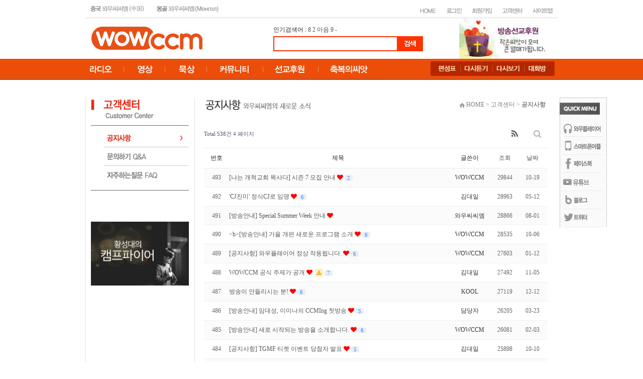

--- FILE ---
content_type: text/html; charset=utf-8
request_url: https://www.wowccm.net/bbs/board.php?bo_table=news&sop=and&sst=wr_hit&sod=desc&sfl=&stx=&page=4&ckattempt=1
body_size: 9080
content:
<!doctype html>
<html lang="ko">
<head>
<meta charset="utf-8">
<meta http-equiv="imagetoolbar" content="no">
<meta http-equiv="X-UA-Compatible" content="IE=Edge">
<title>공지사항 4 페이지 | 와우씨씨엠</title>
<link rel="stylesheet" href="https://www.wowccm.net/css/default.css?ver=2303229">
<link rel="stylesheet" href="https://www.wowccm.net/skin/social/style.css?ver=2303229">
<meta name="description" content="24시간 찬양과 함께하는 와우씨씨엠 방송국">
<link rel="stylesheet" href="https://www.wowccm.net/style.css" type="text/css">
<link rel="icon" href="/image/main/favicon.ico" type="image/x-icon"> 
<link rel="shortcut icon" href="/image/main/favicon.ico" type="image/x-icon">


<!--[if lte IE 8]>
<script src="https://www.wowccm.net/js/html5.js"></script>
<![endif]-->
<script>
// 자바스크립트에서 사용하는 전역변수 선언
var g5_url       = "https://www.wowccm.net";
var g5_bbs_url   = "https://www.wowccm.net/bbs";
var g5_is_member = "";
var g5_is_admin  = "";
var g5_is_mobile = "";
var g5_bo_table  = "news";
var g5_sca       = "";
var g5_editor    = "summernote";
var g5_cookie_domain = "";
</script>
<script src="https://www.wowccm.net/js/jquery-1.12.4.min.js"></script>
<script src="https://www.wowccm.net/js/jquery-migrate-1.4.1.min.js"></script>
<script src="https://www.wowccm.net/js/jquery.menu.js?ver=2304171"></script>
<script src="https://www.wowccm.net/js/common.js?ver=2304171"></script>
<script src="https://www.wowccm.net/js/wrest.js?ver=2304171"></script>
<script src="https://www.wowccm.net/js/placeholders.min.js"></script>
<link rel="stylesheet" href="https://www.wowccm.net/js/font-awesome/css/font-awesome.min.css">



</head>
<body>

<style type="text/css">
body {
  margin-left: 0px;
  margin-top: 0px;
  margin-right: 0px;
  margin-bottom: 0px;
  background-color:#FFFFFF;
 }
 #all{
	width:100%;
	height:100px;
	text-align:center
}
 #wrap{
	width:70%;
	height:100%;
	background:#FFFFFF;
	border:1px solid #cccccc;
	background-color:#FFFFFF
}
</style>
 

    
 <table border="0" width="100%" cellpadding="0" cellspacing="0" height="157">
    <tr>
        <td width="100%" height="35">
            <table width="939" align="center" cellpadding="0" cellspacing="0" height="35" style="border-collapse:collapse;">
                <tr>
                    <td width="289" height="35" style="border-width:1px; border-color:rgb(217,217,217); border-top-style:none; border-right-style:none; border-bottom-style:solid; border-left-style:none;">
                        <p><a href="https://www.wowccm.net/cn" target="_blank"><img src="https://www.wowccm.net/image/main/haed_01.jpg" width="126" height="30" border="0"></a><a href="https://www.wowccm.net/mn"><img src="https://www.wowccm.net/image/main/haed_02.jpg" width="152" height="30" border="0"></a></p>
                    </td>
                    <td width="647" height="35" style="border-width:1px; border-color:rgb(217,217,217); border-top-style:none; border-right-style:none; border-bottom-style:solid; border-left-style:none;">
                        <p align="right">
<p align="right">
<div style='height:9px;'>
    <p align="right">
	<!-- HOME 버튼 -->
		<a href="https://www.wowccm.net"><img src="https://www.wowccm.net/skin/outlogin/simple/images/main_top2_02.jpg" border="0" alt="HOME"></a>	
	
	<!-- 로그인 버튼 -->
		<a href="https://www.wowccm.net/bbs/login.php?url=%2Fbbs%2Fboard.php%3Fbo_table%3Dnews%26sop%3Dand%26sst%3Dwr_hit%26sod%3Ddesc%26sfl%3D%26stx%3D%26page%3D4%26ckattempt%3D1"><img src="https://www.wowccm.net/skin/outlogin/simple/images/main_top2_03.jpg" border="0" alt="로그인"></a>
	
	<!-- 회원가입 버튼 -->
		<a href="https://www.wowccm.net/bbs/register.php"><img src="https://www.wowccm.net/skin/outlogin/simple/images/main_top2_06.jpg" border="0" alt="회원가입"></a>
	
	<!-- 고객센터 버튼 -->
         <a href="https://www.wowccm.net/bbs/board.php?bo_table=question"><img src="https://www.wowccm.net/skin/outlogin/simple/images/main_top2_07.jpg" border="0" alt="고객센터"></a>
    
    <!-- 사이트맵 버튼 -->
        <a href="https://www.wowccm.net/about/sitemap.php"><img src="https://www.wowccm.net/skin/outlogin/simple/images/main_top2_08.jpg" border="0" alt="사이트맵"></a></tr>
</p>
</div>
	
	
	
	
<!--
<section id="ol_before" class="ol">
	<div id="ol_be_cate">
    	<h2><span class="sound_only">회원</span>로그인</h2>
    	<a href="https://www.wowccm.net/bbs/register.php" class="join">회원가입</a>
    </div>
    <form name="foutlogin" action="https://www.wowccm.net/bbs/login_check.php" onsubmit="return fhead_submit(this);" method="post" autocomplete="off">
    <fieldset>
        <div class="ol_wr">
            <input type="hidden" name="url" value="%2Fbbs%2Fboard.php%3Fbo_table%3Dnews%26sop%3Dand%26sst%3Dwr_hit%26sod%3Ddesc%26sfl%3D%26stx%3D%26page%3D4%26ckattempt%3D1">
            <label for="ol_id" id="ol_idlabel" class="sound_only">회원아이디<strong>필수</strong></label>
            <input type="text" id="ol_id" name="mb_id" required maxlength="20" placeholder="아이디">
            <label for="ol_pw" id="ol_pwlabel" class="sound_only">비밀번호<strong>필수</strong></label>
            <input type="password" name="mb_password" id="ol_pw" required maxlength="20" placeholder="비밀번호">
            <input type="submit" id="ol_submit" value="로그인" class="btn_b02">
        </div>
        <div class="ol_auto_wr"> 
            <div id="ol_auto" class="chk_box">
                <input type="checkbox" name="auto_login" value="1" id="auto_login" class="selec_chk">
                <label for="auto_login" id="auto_login_label"><span></span>자동로그인</label>
            </div>
            <div id="ol_svc">
                <a href="https://www.wowccm.net/bbs/password_lost.php">ID/PW 찾기</a>
            </div>
        </div>
        
<div id="sns_login" class="login-sns sns-wrap-32 sns-wrap-over">
    <h3>소셜계정으로 로그인</h3>
    <div class="sns-wrap">
                <a href="https://www.wowccm.net/plugin/social/popup.php?provider=naver&amp;url=%2Fbbs%2Fboard.php%3Fbo_table%3Dnews%26sop%3Dand%26sst%3Dwr_hit%26sod%3Ddesc%26sfl%3D%26stx%3D%26page%3D4%26ckattempt%3D1" class="sns-icon social_link sns-naver" title="네이버">
            <span class="ico"></span>
            <span class="txt">네이버<i> 로그인</i></span>
        </a>
                                                
                <script>
            jQuery(function($){
                $(".sns-wrap").on("click", "a.social_link", function(e){
                    e.preventDefault();

                    var pop_url = $(this).attr("href");
                    var newWin = window.open(
                        pop_url, 
                        "social_sing_on", 
                        "location=0,status=0,scrollbars=1,width=600,height=500"
                    );

                    if(!newWin || newWin.closed || typeof newWin.closed=='undefined')
                         alert('브라우저에서 팝업이 차단되어 있습니다. 팝업 활성화 후 다시 시도해 주세요.');

                    return false;
                });
            });
        </script>
        
    </div>
</div>
    </fieldset>
    </form>
</section>

<script>
jQuery(function($) {

    var $omi = $('#ol_id'),
        $omp = $('#ol_pw'),
        $omi_label = $('#ol_idlabel'),
        $omp_label = $('#ol_pwlabel');

    $omi_label.addClass('ol_idlabel');
    $omp_label.addClass('ol_pwlabel');

    $("#auto_login").click(function(){
        if ($(this).is(":checked")) {
            if(!confirm("자동로그인을 사용하시면 다음부터 회원아이디와 비밀번호를 입력하실 필요가 없습니다.\n\n공공장소에서는 개인정보가 유출될 수 있으니 사용을 자제하여 주십시오.\n\n자동로그인을 사용하시겠습니까?"))
                return false;
        }
    });
});

function fhead_submit(f)
{
    if( $( document.body ).triggerHandler( 'outlogin1', [f, 'foutlogin'] ) !== false ){
        return true;
    }
    return false;
}
</script>
 -->
</p>
                    </td>
                </tr>
            </table>
        </td>
    </tr>
    <tr>
        <td width="100%" height="80">
            <table border="0" width="916" cellpadding="0" cellspacing="0" align="center" height="81">
                <tr>
                    <td width="362" height="81">
                        <p><a href="https://www.wowccm.net"><img src="https://www.wowccm.net/image/main/wowccm_logo.jpg" width="221" height="46" border="0"></a></p>
                    </td>
                    <td width="370" height="81">
                        <p><!-- 검색 시작 --> 인기검색어 : 
<a href=https://www.wowccm.net/bbs/search.php?sfl=wr_subject&sop=and&stx=8'>8</a>&nbsp;<a href=https://www.wowccm.net/bbs/search.php?sfl=wr_subject&sop=and&stx=2'>2</a>&nbsp;<a href=https://www.wowccm.net/bbs/search.php?sfl=wr_subject&sop=and&stx=%EB%A7%88%EC%9D%8C'>마음</a>&nbsp;<a href=https://www.wowccm.net/bbs/search.php?sfl=wr_subject&sop=and&stx=9'>9</a>&nbsp;<a href=https://www.wowccm.net/bbs/search.php?sfl=wr_subject&sop=and&stx=-'>-</a>&nbsp;                        <table width="100%" border="0" cellspacing="0" cellpadding="0">
  <tr>
    <td><table width="100%" border="0" cellspacing="0" cellpadding="0">
  <tr><td height="4"></td></tr>
  <tr>
    <td><!-- 상단 로고 및 버튼 끝 -->
<table width="100%" border="0" cellspacing="0" cellpadding="0">
  <tr>
    <td><form name=fsearch method=get action="https://www.wowccm.net/bbs/search.php">
                                        <div align="left">
                                            <table border="0" cellpadding="0" cellspacing="0">
                                                <tr>
                                                    <td>
                                                        <table border="1" cellspacing="0" width="100%" height="30" bordercolordark="#ff3300" bordercolorlight="#ff3300" bgcolor="white" bordercolor="#ff3300">
                                                            <tr>
                                                                <td><input type=hidden name=sfl  value="wr_subject||wr_content">
            <input type=hidden name=sop  value="or">
           <input name=stx itemname="검색어" required value="" size="33" style="font-size:11; border-color:white; border-style:solid;"></td>
                                                            </tr>
                                                        </table>
                                                    </td>
                                                     <td><input type=image src="https://www.wowccm.net/img/btn_search.gif"  border=0 align=absmiddle onmouseover=this.style.filter='alpha(opacity=70)';this.style.cursor='hand' onmouseout=this.style.filter=''></td>
                                                </tr>
                                            </table>
                                        </div>
</form></td>
  </tr>
</table>
<!-- 검색 스크립트 없어도 헤드에 있음 -->
<script language="JavaScript">
function fsearchbox_submit(f)
{
    if (f.stx.value.length < 2) {
        alert("검색어는 두글자 이상 입력하십시오.");
        f.stx.select();
        f.stx.focus();
        return false;
    }

    // 검색에 많은 부하가 걸리는 경우 이 주석을 제거하세요.
    var cnt = 0;
    for (var i=0; i<f.stx.value.length; i++) {
        if (f.stx.value.charAt(i) == ' ')
            cnt++;
    }

    if (cnt > 1) {
        alert("빠른 검색을 위하여 검색어에 공백은 한개만 입력할 수 있습니다.");
        f.stx.select();
        f.stx.focus();
        return false;
    }

    f.action = "/home/hosting_users/cyberdaeil/www/search.php";
    return true;
}
</script>
<!-- 검색 끝 --></td>
  </tr>
</table>
</td>
  </tr>
 
</table>                        <!-- 검색 끝 --></p>
                    </td>
                    <td width="184" height="81" valign="bottom">
                        <p>
<style>
    .ntitle {
        float: left;
        font-family: '����', Tahoma;
        font-size: 11px;
        color: #6B6D70;
        margin: 0px 0px 0px 0px;
        width: 120px;
        letter-spacing: -0.06em;
    }

    .nsubject {
        float: left;
        font-family: '����', Tahoma;
        font-size: 12px;
        font-weight: bold;
        color: #1F1F20;
        margin: 0px 0px 0px 0px;
        width: 120px;
        letter-spacing: -0.06em;
    }
</style>

<table width="100%" align="center" cellpadding="0" cellspacing="0" border="0">
    <tr>
        <td>
                        <table width="100%" align="center" cellpadding="0" cellspacing="0" border="0">
                                                            <tr>
                                    
                                        <td>
                                        <td><table style='width:100%' cellpadding=0 cellspacing=0 border=0><tr><td style='width:100%;border:0px solid #DDDDDD;padding:0px;' align='center'><a href='https://wowccm.net/mission/' target='_blank' onfocus='this.blur()' title='선교후원'><img src='https://www.wowccm.net/data/file/haed_banner/1891359684_rhuG0xab_a_banner.jpg' style='width:100%' title='선교후원' border='0'></a></td></tr></table></td></tr>                        </table>
        </td>
    </tr>
</table></p>
                    </td>
                </tr>
            </table>
        </td>
    </tr>
    <tr>
        <td width="100%" background="https://www.wowccm.net/image/main/menu_bg.gif" height="42" valign="top">
            <table border="0" cellpadding="0" cellspacing="0" height="40" width="1139" align="center">
                <tr>
                    <td width="106" height="40">
&nbsp;</td>
                    <td width="680" height="40">
                        <p><a href="https://www.wowccm.net/bbs/board.php?bo_table=wowccm_program"><img src="https://www.wowccm.net/image/main/main_image_01.jpg" width="70" height="40" border="0"></a><a href="https://www.wowccm.net/bbs/board.php?bo_table=worship_video"><img src="https://www.wowccm.net/image/main/main_image_02.jpg" width="83" height="40" border="0"></a><a href="https://www.wowccm.net/bbs/board.php?bo_table=suhey"><img src="https://www.wowccm.net/image/main/main_image_07.jpg" width="83" height="40" border="0"></a><a href="https://www.wowccm.net/bbs/board.php?bo_table=picture_qt"><img
src="https://www.wowccm.net/image/main/main_image_03.jpg" width="111" height="40"
border="0"></a><a href="https://www.wowccm.net/mission/" target="_blank"><img src="https://www.wowccm.net/image/main/main_image_04.jpg" width="111" height="40" border="0"></a><img src="https://www.wowccm.net/image/main/main_image_05.jpg" border="0"></p>
                    </td>
                    <td width="247" height="40">
                        <p style="margin-right:0; margin-left:0;" align="center"><a href="https://www.wowccm.net/bbs/board.php?bo_table=schedule_list&mode=l"><img src="https://www.wowccm.net/image/main/sb_menu_01.png" width="59" height="29" border="0"></a><a href="https://www.wowccm.net/bbs/board.php?bo_table=recast"><img src="https://www.wowccm.net/image/main/sb_menu_02.png" width="64" height="29" border="0"></a><a href="https://www.wowccm.net/bbs/board.php?bo_table=wow_video"><img src="https://www.wowccm.net/image/main/sb_menu_03.png" width="64"
height="29" border="0"></a><a href="http://luatic.firc.kr/#wowccm1" target="_blank"><img src="https://www.wowccm.net/image/main/sb_menu_04.png" width="60" height="29" border="0"></a></p>
                    </td>
                    <td width="106" height="40">&nbsp;</td>
                </tr>
            </table>
        </td>
    </tr>
</table>




<table border="0" cellpadding="0" cellspacing="0" width="100%" height="559">
    <tr>
        <td width="100%"></td>
    </tr>
    <tr>
        <td width="100%" height="559" valign="top">
            <table width="1149" cellpadding="0" cellspacing="0" align="center" height="796" style="border-collapse:collapse;">
                <tr>
                    <td width="1147" height="35" colspan="4" style="border-width:1px; border-color:black; border-style:none;"></td>
                </tr>
                <tr>
                    <td width="104" height="761" style="border-width:1px; border-color:black; border-style:none;" rowspan="2">&nbsp;</td>
                    <td width="216" height="711" valign="top" bgcolor="white" style="border-width:1px; border-top-color:black; border-right-color:rgb(225,225,225); border-bottom-color:black; border-left-color:rgb(225,225,225); border-top-style:none; border-right-style:solid; border-bottom-style:none; border-left-style:solid;">
                        <table cellpadding="0" cellspacing="0" height="397" width="195" align="center" style="border-collapse:collapse;">
                            <tr>
                                <td width="195" height="210" valign="top" style="border-width:1px; border-color:black; border-style:none;">
                                    <p align="center"><img src="https://www.wowccm.net/help/img/help_01.gif" width="195" height="56" border="0"><a href="https://www.wowccm.net/bbs/board.php?bo_table=news"><img src="https://www.wowccm.net/help/img/help_on_02.gif" width="195" height="43" border="0"></a><a href="https://www.wowccm.net/bbs/board.php?bo_table=question"><img src="https://www.wowccm.net/help/img/help_03.gif" width="195" height="37" border="0"></a><a href="https://www.wowccm.net/bbs/board.php?bo_table=grace"><img
src="https://www.wowccm.net/help/img/help_04.gif" width="195" height="49" border="0"></a></p>
                                </td>
                            </tr>
                            <tr>
                                <td width="195" height="20" style="border-width:1px; border-color:black; border-style:none;">&nbsp;</td>
                            </tr>
                            <tr>
                                <td width="195" height="141" valign="top" style="border-width:1px; border-color:black; border-style:none;">
                                    <p align="center">
<style>
    .ntitle {
        float: left;
        font-family: '����', Tahoma;
        font-size: 11px;
        color: #6B6D70;
        margin: 0px 0px 0px 0px;
        width: 120px;
        letter-spacing: -0.06em;
    }

    .nsubject {
        float: left;
        font-family: '����', Tahoma;
        font-size: 12px;
        font-weight: bold;
        color: #1F1F20;
        margin: 0px 0px 0px 0px;
        width: 120px;
        letter-spacing: -0.06em;
    }
</style>

<table width="100%" align="center" cellpadding="0" cellspacing="0" border="0">
    <tr>
        <td>
                        <table width="100%" align="center" cellpadding="0" cellspacing="0" border="0">
                                                            <tr>
                                    
                                        <td>
                                        <td><table style='width:100%' cellpadding=0 cellspacing=0 border=0><tr><td style='width:100%;border:0px solid #DDDDDD;padding:0px;' align='center'><a href='https://wowccm.net/camp/' target='_blank' onfocus='this.blur()' title='황성대의 캠프파이어'><img src='https://www.wowccm.net/data/file/banner/b9f51b11f4d8c47598cd7bd26eda444c_XEJi8LHe_8f03b797eee32b392410cc6b6a3926e59b7f5632.jpg' style='width:100%' title='황성대의 캠프파이어' border='0'></a></td></tr></table></td></tr>                        </table>
        </td>
    </tr>
</table> </p>
                                </td>
                            </tr>
                        </table>
                    </td>
                    <td width="718" height="711" align="center" valign="top" style="border-width:1px; border-color:black; border-style:none;"><table width="677" style="height:30px;font-family:Tahoma, '굴림';" border="0" cellspacing="0" cellpadding="0"><tbody><tr><td width="225" height="30" style="color:#222222;font-size:9pt;">
<div style="text-align:left;"><img style="width:209px;height:21px;" alt="notice.gif" src="/data/cheditor4/1504/b8b3eba1436d54b3140db636df4e9f14_20150407024259_mbenpecd.gif" /></div></td>
<td width="110" height="30" style="color:#222222;font-size:9pt;"> </td>
<td width="295" height="30" style="color:#222222;font-size:9pt;">
<p align="right" style="margin:0px;font-size:9pt;"><span style="font-size:9pt;"><span style="font-family:'돋움';"><img width="10" height="9" alt="" src="/image/main/home_icon.gif" border="0" /> </span><span style="font-family:'돋움';color:rgb(127,127,127);">HOME &gt; 고객센터 &gt; <b>공지사항</b></span></span></p></td></tr></tbody></table><br /><link rel="stylesheet" href="https://www.wowccm.net/skin/board/nine_navy_basic_euckr/style.css">

<!-- 게시판 목록 시작 { -->
<div id="bo_list" style="width:95%">

    <!-- 게시판 카테고리 시작 { -->
        <!-- } 게시판 카테고리 끝 -->
    
    <form name="fboardlist" id="fboardlist" action="https://www.wowccm.net/bbs/board_list_update.php" onsubmit="return fboardlist_submit(this);" method="post">
    
    <input type="hidden" name="bo_table" value="news">
    <input type="hidden" name="sfl" value="">
    <input type="hidden" name="stx" value="">
    <input type="hidden" name="spt" value="">
    <input type="hidden" name="sca" value="">
    <input type="hidden" name="sst" value="wr_hit">
    <input type="hidden" name="sod" value="desc">
    <input type="hidden" name="page" value="4">
    <input type="hidden" name="sw" value="">

    <!-- 게시판 페이지 정보 및 버튼 시작 { -->
    <div id="bo_btn_top">
        <div id="bo_list_total">
            <span>Total 538건</span>
            4 페이지
        </div>

        <ul class="btn_bo_user">
        	            <li><a href="https://www.wowccm.net/bbs/rss.php?bo_table=news" class="btn_b01 btn" title="RSS"><i class="fa fa-rss" aria-hidden="true"></i><span class="sound_only">RSS</span></a></li>            <li>
            	<button type="button" class="btn_bo_sch btn_b01 btn" title="게시판 검색"><i class="fa fa-search" aria-hidden="true"></i><span class="sound_only">게시판 검색</span></button>
            </li>
                    	        </ul>
    </div>
    <!-- } 게시판 페이지 정보 및 버튼 끝 -->
        	
    <div class="tbl_head01 tbl_wrap">
        <table>
        <caption>공지사항 목록</caption>
        <thead>
        <tr>
                        <th scope="col">번호</th>
            <th scope="col">제목</th>
            <th scope="col">글쓴이</th>
            <th scope="col"><a href="https://www.wowccm.net/bbs/board.php?bo_table=news&amp;sop=and&amp;sst=wr_hit&amp;sod=asc&amp;sfl=&amp;stx=&amp;page=4&amp;ckattempt=1&amp;sca=">조회 </a></th>
                                    <th scope="col"><a href="https://www.wowccm.net/bbs/board.php?bo_table=news&amp;sop=and&amp;sst=wr_datetime&amp;sod=desc&amp;sfl=&amp;stx=&amp;page=4&amp;ckattempt=1&amp;sca=">날짜  </a></th>
        </tr>
        </thead>
        <tbody>
                <tr class=" even">
                        <td class="td_num2">
            493            </td>

            <td class="td_subject" style="padding-left:0px">
                                <div class="bo_tit">
                    <a href="https://www.wowccm.net/bbs/board.php?bo_table=news&amp;wr_id=3176&amp;sst=wr_hit&amp;sod=desc&amp;sop=and&amp;page=4">
                                                                        [나는 개척교회 목사다] 시즌 7 모집 안내                    </a>
                    <i class="fa fa-heart" aria-hidden="true"></i>                    <span class="sound_only">댓글</span><span class="cnt_cmt">2</span><span class="sound_only">개</span>                </div>
            </td>
            <td class="td_name sv_use"><span class="sv_member">WOWCCM</span></td>
            <td class="td_num">29844</td>
                                    <td class="td_datetime">10-19</td>

        </tr>
                <tr class=" ">
                        <td class="td_num2">
            492            </td>

            <td class="td_subject" style="padding-left:0px">
                                <div class="bo_tit">
                    <a href="https://www.wowccm.net/bbs/board.php?bo_table=news&amp;wr_id=1914&amp;sst=wr_hit&amp;sod=desc&amp;sop=and&amp;page=4">
                                                                        'CJ진미' 정식CJ로 임명                    </a>
                    <i class="fa fa-heart" aria-hidden="true"></i>                    <span class="sound_only">댓글</span><span class="cnt_cmt">6</span><span class="sound_only">개</span>                </div>
            </td>
            <td class="td_name sv_use"><span class="sv_member">김대일</span></td>
            <td class="td_num">28963</td>
                                    <td class="td_datetime">05-12</td>

        </tr>
                <tr class=" even">
                        <td class="td_num2">
            491            </td>

            <td class="td_subject" style="padding-left:0px">
                                <div class="bo_tit">
                    <a href="https://www.wowccm.net/bbs/board.php?bo_table=news&amp;wr_id=3175&amp;sst=wr_hit&amp;sod=desc&amp;sop=and&amp;page=4">
                                                                        [방송안내] Special Summer Week 안내                    </a>
                    <i class="fa fa-heart" aria-hidden="true"></i>                                    </div>
            </td>
            <td class="td_name sv_use"><span class="sv_member">와우씨씨엠</span></td>
            <td class="td_num">28866</td>
                                    <td class="td_datetime">08-01</td>

        </tr>
                <tr class=" ">
                        <td class="td_num2">
            490            </td>

            <td class="td_subject" style="padding-left:0px">
                                <div class="bo_tit">
                    <a href="https://www.wowccm.net/bbs/board.php?bo_table=news&amp;wr_id=2777&amp;sst=wr_hit&amp;sod=desc&amp;sop=and&amp;page=4">
                                                                        &lt;b&gt;[방송안내] 가을 개편 새로운 프로그램 소개                    </a>
                    <i class="fa fa-heart" aria-hidden="true"></i>                    <span class="sound_only">댓글</span><span class="cnt_cmt">6</span><span class="sound_only">개</span>                </div>
            </td>
            <td class="td_name sv_use"><span class="sv_member">WOWCCM</span></td>
            <td class="td_num">28535</td>
                                    <td class="td_datetime">10-06</td>

        </tr>
                <tr class=" even">
                        <td class="td_num2">
            489            </td>

            <td class="td_subject" style="padding-left:0px">
                                <div class="bo_tit">
                    <a href="https://www.wowccm.net/bbs/board.php?bo_table=news&amp;wr_id=2538&amp;sst=wr_hit&amp;sod=desc&amp;sop=and&amp;page=4">
                                                                        [공지사항] 와우플래이어 정상 작동됩니다.                    </a>
                    <i class="fa fa-heart" aria-hidden="true"></i>                    <span class="sound_only">댓글</span><span class="cnt_cmt">6</span><span class="sound_only">개</span>                </div>
            </td>
            <td class="td_name sv_use"><span class="sv_member">WOWCCM</span></td>
            <td class="td_num">27603</td>
                                    <td class="td_datetime">01-12</td>

        </tr>
                <tr class=" ">
                        <td class="td_num2">
            488            </td>

            <td class="td_subject" style="padding-left:0px">
                                <div class="bo_tit">
                    <a href="https://www.wowccm.net/bbs/board.php?bo_table=news&amp;wr_id=1646&amp;sst=wr_hit&amp;sod=desc&amp;sop=and&amp;page=4">
                                                                        WOWCCM 공식 주제가 공개                    </a>
                    <i class="fa fa-heart" aria-hidden="true"></i><i class="fa fa-download" aria-hidden="true"></i>                    <span class="sound_only">댓글</span><span class="cnt_cmt">7</span><span class="sound_only">개</span>                </div>
            </td>
            <td class="td_name sv_use"><span class="sv_member">김대일</span></td>
            <td class="td_num">27492</td>
                                    <td class="td_datetime">11-05</td>

        </tr>
                <tr class=" even">
                        <td class="td_num2">
            487            </td>

            <td class="td_subject" style="padding-left:0px">
                                <div class="bo_tit">
                    <a href="https://www.wowccm.net/bbs/board.php?bo_table=news&amp;wr_id=2058&amp;sst=wr_hit&amp;sod=desc&amp;sop=and&amp;page=4">
                                                                        방송이 안들리시는 분!                    </a>
                    <i class="fa fa-heart" aria-hidden="true"></i>                    <span class="sound_only">댓글</span><span class="cnt_cmt">6</span><span class="sound_only">개</span>                </div>
            </td>
            <td class="td_name sv_use"><span class="sv_member">KOOL</span></td>
            <td class="td_num">27119</td>
                                    <td class="td_datetime">12-12</td>

        </tr>
                <tr class=" ">
                        <td class="td_num2">
            486            </td>

            <td class="td_subject" style="padding-left:0px">
                                <div class="bo_tit">
                    <a href="https://www.wowccm.net/bbs/board.php?bo_table=news&amp;wr_id=2123&amp;sst=wr_hit&amp;sod=desc&amp;sop=and&amp;page=4">
                                                                        [방송안내] 임대성, 이미나의 CCMIng 첫방송                    </a>
                    <i class="fa fa-heart" aria-hidden="true"></i>                    <span class="sound_only">댓글</span><span class="cnt_cmt">5</span><span class="sound_only">개</span>                </div>
            </td>
            <td class="td_name sv_use"><span class="sv_member">담당자</span></td>
            <td class="td_num">26205</td>
                                    <td class="td_datetime">03-23</td>

        </tr>
                <tr class=" even">
                        <td class="td_num2">
            485            </td>

            <td class="td_subject" style="padding-left:0px">
                                <div class="bo_tit">
                    <a href="https://www.wowccm.net/bbs/board.php?bo_table=news&amp;wr_id=2711&amp;sst=wr_hit&amp;sod=desc&amp;sop=and&amp;page=4">
                                                                        [방송안내] 새로 시작되는 방송을 소개합니다.                    </a>
                    <i class="fa fa-heart" aria-hidden="true"></i>                    <span class="sound_only">댓글</span><span class="cnt_cmt">6</span><span class="sound_only">개</span>                </div>
            </td>
            <td class="td_name sv_use"><span class="sv_member">WOWCCM</span></td>
            <td class="td_num">26081</td>
                                    <td class="td_datetime">02-03</td>

        </tr>
                <tr class=" ">
                        <td class="td_num2">
            484            </td>

            <td class="td_subject" style="padding-left:0px">
                                <div class="bo_tit">
                    <a href="https://www.wowccm.net/bbs/board.php?bo_table=news&amp;wr_id=3028&amp;sst=wr_hit&amp;sod=desc&amp;sop=and&amp;page=4">
                                                                        [공지사항] TGMF 티켓 이벤트 당첨자 발표                    </a>
                    <i class="fa fa-heart" aria-hidden="true"></i>                    <span class="sound_only">댓글</span><span class="cnt_cmt">5</span><span class="sound_only">개</span>                </div>
            </td>
            <td class="td_name sv_use"><span class="sv_member">김대일</span></td>
            <td class="td_num">25898</td>
                                    <td class="td_datetime">10-10</td>

        </tr>
                <tr class=" even">
                        <td class="td_num2">
            483            </td>

            <td class="td_subject" style="padding-left:0px">
                                <div class="bo_tit">
                    <a href="https://www.wowccm.net/bbs/board.php?bo_table=news&amp;wr_id=1807&amp;sst=wr_hit&amp;sod=desc&amp;sop=and&amp;page=4">
                                                                        홈페이지 계속 작업중입니다.                    </a>
                    <i class="fa fa-heart" aria-hidden="true"></i>                    <span class="sound_only">댓글</span><span class="cnt_cmt">5</span><span class="sound_only">개</span>                </div>
            </td>
            <td class="td_name sv_use"><span class="sv_member">김대일</span></td>
            <td class="td_num">25351</td>
                                    <td class="td_datetime">11-11</td>

        </tr>
                <tr class=" ">
                        <td class="td_num2">
            482            </td>

            <td class="td_subject" style="padding-left:0px">
                                <div class="bo_tit">
                    <a href="https://www.wowccm.net/bbs/board.php?bo_table=news&amp;wr_id=2555&amp;sst=wr_hit&amp;sod=desc&amp;sop=and&amp;page=4">
                                                                        [방송안내] 유나의 러브홀릭 공개방송 안내                    </a>
                    <i class="fa fa-heart" aria-hidden="true"></i>                    <span class="sound_only">댓글</span><span class="cnt_cmt">5</span><span class="sound_only">개</span>                </div>
            </td>
            <td class="td_name sv_use"><span class="sv_member">김대일</span></td>
            <td class="td_num">25334</td>
                                    <td class="td_datetime">01-20</td>

        </tr>
                <tr class=" even">
                        <td class="td_num2">
            481            </td>

            <td class="td_subject" style="padding-left:0px">
                                <div class="bo_tit">
                    <a href="https://www.wowccm.net/bbs/board.php?bo_table=news&amp;wr_id=2471&amp;sst=wr_hit&amp;sod=desc&amp;sop=and&amp;page=4">
                                                                        [사역안내] 와우씨씨엠 몽골 찬양사역 보고 1탄                    </a>
                    <i class="fa fa-heart" aria-hidden="true"></i>                    <span class="sound_only">댓글</span><span class="cnt_cmt">4</span><span class="sound_only">개</span>                </div>
            </td>
            <td class="td_name sv_use"><span class="sv_member">김대일</span></td>
            <td class="td_num">25293</td>
                                    <td class="td_datetime">09-08</td>

        </tr>
                <tr class=" ">
                        <td class="td_num2">
            480            </td>

            <td class="td_subject" style="padding-left:0px">
                                <div class="bo_tit">
                    <a href="https://www.wowccm.net/bbs/board.php?bo_table=news&amp;wr_id=3064&amp;sst=wr_hit&amp;sod=desc&amp;sop=and&amp;page=4">
                                                                        [예배안내] 3월 와우씨씨엠 예배안내                    </a>
                    <i class="fa fa-heart" aria-hidden="true"></i>                    <span class="sound_only">댓글</span><span class="cnt_cmt">6</span><span class="sound_only">개</span>                </div>
            </td>
            <td class="td_name sv_use"><span class="sv_member">KOOL</span></td>
            <td class="td_num">25071</td>
                                    <td class="td_datetime">03-12</td>

        </tr>
                <tr class=" even">
                        <td class="td_num2">
            479            </td>

            <td class="td_subject" style="padding-left:0px">
                                <div class="bo_tit">
                    <a href="https://www.wowccm.net/bbs/board.php?bo_table=news&amp;wr_id=2028&amp;sst=wr_hit&amp;sod=desc&amp;sop=and&amp;page=4">
                                                                        &lt;b&gt;와우씨씨엠 - 드림온 콘서트&lt;/b&gt;                    </a>
                    <i class="fa fa-heart" aria-hidden="true"></i>                    <span class="sound_only">댓글</span><span class="cnt_cmt">5</span><span class="sound_only">개</span>                </div>
            </td>
            <td class="td_name sv_use"><span class="sv_member">김대일</span></td>
            <td class="td_num">24648</td>
                                    <td class="td_datetime">09-30</td>

        </tr>
                        </tbody>
        </table>
    </div>
	<!-- 페이지 -->
	<nav class="pg_wrap"><span class="pg"><a href="https://www.wowccm.net/bbs/board.php?bo_table=news&amp;sst=wr_hit&amp;sod=desc&amp;sop=and&amp;page=1" class="pg_page pg_start">처음</a>
<a href="https://www.wowccm.net/bbs/board.php?bo_table=news&amp;sst=wr_hit&amp;sod=desc&amp;sop=and&amp;page=1" class="pg_page">1<span class="sound_only">페이지</span></a>
<a href="https://www.wowccm.net/bbs/board.php?bo_table=news&amp;sst=wr_hit&amp;sod=desc&amp;sop=and&amp;page=2" class="pg_page">2<span class="sound_only">페이지</span></a>
<a href="https://www.wowccm.net/bbs/board.php?bo_table=news&amp;sst=wr_hit&amp;sod=desc&amp;sop=and&amp;page=3" class="pg_page">3<span class="sound_only">페이지</span></a>
<span class="sound_only">열린</span><strong class="pg_current">4</strong><span class="sound_only">페이지</span>
<a href="https://www.wowccm.net/bbs/board.php?bo_table=news&amp;sst=wr_hit&amp;sod=desc&amp;sop=and&amp;page=5" class="pg_page">5<span class="sound_only">페이지</span></a>
<a href="https://www.wowccm.net/bbs/board.php?bo_table=news&amp;sst=wr_hit&amp;sod=desc&amp;sop=and&amp;page=6" class="pg_page">6<span class="sound_only">페이지</span></a>
<a href="https://www.wowccm.net/bbs/board.php?bo_table=news&amp;sst=wr_hit&amp;sod=desc&amp;sop=and&amp;page=7" class="pg_page">7<span class="sound_only">페이지</span></a>
<a href="https://www.wowccm.net/bbs/board.php?bo_table=news&amp;sst=wr_hit&amp;sod=desc&amp;sop=and&amp;page=8" class="pg_page">8<span class="sound_only">페이지</span></a>
<a href="https://www.wowccm.net/bbs/board.php?bo_table=news&amp;sst=wr_hit&amp;sod=desc&amp;sop=and&amp;page=9" class="pg_page">9<span class="sound_only">페이지</span></a>
<a href="https://www.wowccm.net/bbs/board.php?bo_table=news&amp;sst=wr_hit&amp;sod=desc&amp;sop=and&amp;page=10" class="pg_page">10<span class="sound_only">페이지</span></a>
<a href="https://www.wowccm.net/bbs/board.php?bo_table=news&amp;sst=wr_hit&amp;sod=desc&amp;sop=and&amp;page=11" class="pg_page pg_next">다음</a>
<a href="https://www.wowccm.net/bbs/board.php?bo_table=news&amp;sst=wr_hit&amp;sod=desc&amp;sop=and&amp;page=36" class="pg_page pg_end">맨끝</a>
</span></nav>	<!-- 페이지 -->
	
       
    </form>

    <!-- 게시판 검색 시작 { -->
    <div class="bo_sch_wrap">
        <fieldset class="bo_sch">
            <h3>검색</h3>
            <form name="fsearch" method="get">
            <input type="hidden" name="bo_table" value="news">
            <input type="hidden" name="sca" value="">
            <input type="hidden" name="sop" value="and">
            <label for="sfl" class="sound_only">검색대상</label>
            <select name="sfl" id="sfl">
                <option value="wr_subject" >제목</option><option value="wr_content" >내용</option><option value="wr_subject||wr_content" >제목+내용</option><option value="wr_name,1" >글쓴이</option><option value="wr_name,0" >글쓴이(코)</option>            </select>
            <label for="stx" class="sound_only">검색어<strong class="sound_only"> 필수</strong></label>
            <div class="sch_bar">
                <input type="text" name="stx" value="" required id="stx" class="sch_input" size="25" maxlength="20" placeholder=" 검색어를 입력해주세요">
                <button type="submit" value="검색" class="sch_btn"><i class="fa fa-search" aria-hidden="true"></i><span class="sound_only">검색</span></button>
            </div>
            <button type="button" class="bo_sch_cls" title="닫기"><i class="fa fa-times" aria-hidden="true"></i><span class="sound_only">닫기</span></button>
            </form>
        </fieldset>
        <div class="bo_sch_bg"></div>
    </div>
    <script>
    jQuery(function($){
        // 게시판 검색
        $(".btn_bo_sch").on("click", function() {
            $(".bo_sch_wrap").toggle();
        })
        $('.bo_sch_bg, .bo_sch_cls').click(function(){
            $('.bo_sch_wrap').hide();
        });
    });
    </script>
    <!-- } 게시판 검색 끝 --> 
</div>


<!-- } 게시판 목록 끝 -->
</td>
                    <td width="106" height="711" valign="top" style="border-width:1px; border-color:black; border-style:none;">
                        <p align="left">
<table width="100%" border="0" cellspacing="0" cellpadding="0">
<!-- 	<tr><td height=10></td></tr> -->
		<tr> 
		<td align="center">

        <a href='https://wowccm.net' target='_blank'>			<img src='https://www.wowccm.net/data/file/quickmenu/1891359684_CEAmsVzP_quickmenu_01.gif' width='94' border='0'></a><br>
		            
		</td>
	</tr>
		<tr> 
		<td align="center">

        <a href='https://wowccm.net/bbs/board.php?bo_table=ccmfocus&wr_id=352&page=7' target='_blank'>			<img src='https://www.wowccm.net/data/file/quickmenu/1891359684_UOnmjZlq_quickmenu_02.gif' width='94' border='0'></a><br>
		            
		</td>
	</tr>
		<tr> 
		<td align="center">

        <a href='https://play.google.com/store/apps/details?id=net.wowccm.app.korean.lite&hl=ko' target='_blank'>			<img src='https://www.wowccm.net/data/file/quickmenu/1891359684_6jAv7u9P_quickmenu_03.gif' width='94' border='0'></a><br>
		            
		</td>
	</tr>
		<tr> 
		<td align="center">

        <a href='https://www.facebook.com/wowccm' target='_blank'>			<img src='https://www.wowccm.net/data/file/quickmenu/1891359684_3pRPJ1Lm_quickmenu_05.gif' width='94' border='0'></a><br>
		            
		</td>
	</tr>
		<tr> 
		<td align="center">

        <a href='https://www.youtube.com/wowccm' target='_blank'>			<img src='https://www.wowccm.net/data/file/quickmenu/2040550234_FYHECkLD_quickmenu_07.gif' width='94' border='0'></a><br>
		            
		</td>
	</tr>
		<tr> 
		<td align="center">

        <a href='https://blog.naver.com/sodam0314' target='_blank'>			<img src='https://www.wowccm.net/data/file/quickmenu/1891359684_uDHArZtQ_quickmenu_04.gif' width='94' border='0'></a><br>
		            
		</td>
	</tr>
		<tr> 
		<td align="center">

        <a href='https://twitter.com/wowccmnet' target='_blank'>			<img src='https://www.wowccm.net/data/file/quickmenu/1891359684_xSJhm9K4_quickmenu_06.gif' width='94' border='0'></a><br>
		            
		</td>
	</tr>
	</table>
</p>
                    </td>
                </tr>
                <tr>
                    <td width="216" height="49" valign="top" bgcolor="white" style="border-width:1px; border-top-color:black; border-right-color:rgb(225,225,225); border-bottom-color:black; border-left-color:rgb(225,225,225); border-top-style:none; border-right-style:solid; border-bottom-style:none; border-left-style:solid;">&nbsp;</td>
                    <td width="718" height="49" align="center" valign="top" style="border-width:1px; border-color:black; border-style:none;">&nbsp;</td>
                    <td width="106" height="49" valign="top" style="border-width:1px; border-color:black; border-style:none;">&nbsp;</td>
                </tr>
            </table>
        </td>
    </tr>
</table>



</td>
<td width=40></td>
</tr></table>

<!-- 카피라이트 시작 -->
<table width="1149" cellpadding="0" cellspacing="0" align="center" height="163" style="border-collapse:collapse;">
    <tr>
        <td width="104" height="50" style="border-width:1px; border-color:black; border-style:none;">&nbsp;</td>
        <td width="187" height="50" style="border-width:1px; border-top-color:rgb(102,102,102); border-right-color:rgb(204,204,204); border-bottom-color:rgb(204,204,204); border-left-color:rgb(204,204,204); border-top-style:solid; border-right-style:none; border-bottom-style:solid; border-left-style:none;">
            <p><IMG width="120" height="26" src="https://www.wowccm.net/image/main/foot_logo.gif" 
border="0"></p>
        </td>
        <td width="747" height="50" style="border-width:1px; border-top-color:rgb(102,102,102); border-right-color:rgb(204,204,204); border-bottom-color:rgb(204,204,204); border-left-color:rgb(204,204,204); border-top-style:solid; border-right-style:none; border-bottom-style:solid; border-left-style:none;" valign="middle">
            <p><span style="font-size:9pt;"><a href="https://www.wowccm.net/about/info.php"><font color="#4C4C4C">방송국소개</font></a><font color="#4C4C4C"> &nbsp;&nbsp;&nbsp;<img src="https://www.wowccm.net/image/main/foot_line.gif" width="1" height="10" border="0"> &nbsp;&nbsp;</font><a href="https://www.wowccm.net/about/connection.php"><font color="#4C4C4C">제휴및광고문의</font></a><font color="#4C4C4C"> &nbsp;&nbsp;&nbsp;<img src="https://www.wowccm.net/image/main/foot_line.gif" width="1" height="10" border="0">  &nbsp;&nbsp;</font><a
href="https://www.wowccm.net/bbs/board.php?bo_table=media_wowccm"><font color="#4C4C4C">언론보도</font></a><font color="#4C4C4C"> &nbsp;&nbsp;&nbsp;<img src="https://www.wowccm.net/image/main/foot_line.gif" width="1" height="10" border="0">&nbsp;&nbsp;&nbsp;</font><a href="https://www.wowccm.net/about/personal.php"><font color="#4C4C4C">개인정보취급방침</font></a><font color="#4C4C4C"> &nbsp;&nbsp;&nbsp;<img src="https://www.wowccm.net/image/main/foot_line.gif"
width="1" height="10"
border="0">&nbsp;&nbsp;&nbsp;</font><a href="https://www.wowccm.net/about/sitemap.php"><font color="#4C4C4C">사이트맵</font></a><font color="#4C4C4C">
&nbsp;&nbsp;&nbsp;<img src="https://www.wowccm.net/image/main/foot_line.gif" width="1" height="10" border="0">&nbsp;&nbsp;&nbsp;</font><a href="https://www.wowccm.net/about/map.php"><font color="#4C4C4C">오시는길</font></a></span></p>
        </td>
        <td width="106" height="50" style="border-width:1px; border-color:black; border-style:none;">&nbsp;</td>
    </tr>
    <tr>
        <td width="104" height="93" style="border-width:1px; border-color:black; border-style:none;">
&nbsp;</td>
        <td width="935" height="93" style="border-width:1px; border-color:rgb(204,204,204); border-style:none;" colspan="2">
            <p><span style="font-size:9pt;"><font color="#7F7F7F">136-853 서울특별시 성북구 정릉3동 746번지 M층 기독교인터넷방송국 와우씨씨엠 &nbsp;&nbsp;&nbsp;<img src="https://www.wowccm.net/image/main/foot_line.gif" width="1" height="10" border="0">&nbsp;&nbsp;&nbsp;&nbsp;비영리단체등록번호 : 305-82-71411 (대표 김대일)</font></span></p>
            <p><span style="font-size:9pt;"><font color="#7F7F7F">대표전화 : 02)6497-2969 &nbsp;&nbsp;&nbsp;<img src="https://www.wowccm.net/image/main/foot_line.gif" width="1" height="10" border="0">&nbsp;&nbsp;&nbsp;이메일 : </font><a href="mailto:cyberdaeil@hanmail.net"><font color="#7F7F7F">cyberdaeil@hanmail.net</font></a><font color="#7F7F7F"> &nbsp;&nbsp;&nbsp;&nbsp;<img src="https://www.wowccm.net/image/main/foot_line.gif" width="1" height="10" border="0">&nbsp;&nbsp;&nbsp;&nbsp;Copyright ⓒ WOWCCM.net. All Rights
Reserved.</font></span></p>
        </td>
        <td width="106" height="93" style="border-width:1px; border-color:black; border-style:none;">&nbsp;</td>
    </tr>
    <tr>
        <td width="1147" colspan="4" style="border-width:1px; border-color:black; border-style:none;" height="20">&nbsp;</td>
    </tr>
</table>
<!-- 카피라이트 끝 -->




<!-- } 하단 끝 -->

<script>
$(function() {
    // 폰트 리사이즈 쿠키있으면 실행
    font_resize("container", get_cookie("ck_font_resize_rmv_class"), get_cookie("ck_font_resize_add_class"));
});
</script>




</body>
</html>

<!-- 사용스킨 : nine_navy_basic_euckr -->
